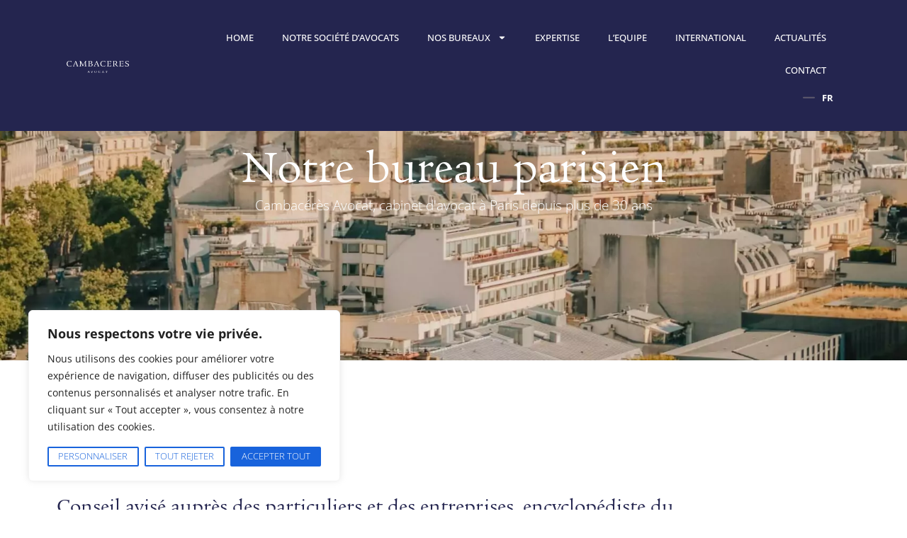

--- FILE ---
content_type: text/css
request_url: https://cambaceres-avocat.com/wp-content/uploads/elementor/css/post-5.css?ver=1767920458
body_size: 985
content:
.elementor-kit-5{--e-global-color-primary:#24254F;--e-global-color-secondary:#A39A92;--e-global-color-text:#24254F;--e-global-color-accent:#A39A92;--e-global-color-f906143:#FFFFFF;--e-global-color-55f00b9:#F8F8F8;--e-global-typography-primary-font-weight:600;--e-global-typography-secondary-font-weight:400;--e-global-typography-text-font-weight:400;--e-global-typography-accent-font-family:"Open Sans";--e-global-typography-accent-font-weight:500;color:#24254F;font-family:"Open Sans", Sans-serif;font-size:1em;font-weight:300;}.elementor-kit-5 button,.elementor-kit-5 input[type="button"],.elementor-kit-5 input[type="submit"],.elementor-kit-5 .elementor-button{background-color:#FFFFFF00;font-family:"Open Sans", Sans-serif;font-size:0.9em;font-weight:300;text-transform:uppercase;color:#A39A92;padding:0px 0px 0px 0px;}.elementor-kit-5 button:hover,.elementor-kit-5 button:focus,.elementor-kit-5 input[type="button"]:hover,.elementor-kit-5 input[type="button"]:focus,.elementor-kit-5 input[type="submit"]:hover,.elementor-kit-5 input[type="submit"]:focus,.elementor-kit-5 .elementor-button:hover,.elementor-kit-5 .elementor-button:focus{background-color:#02010100;color:var( --e-global-color-secondary );}.elementor-kit-5 e-page-transition{background-color:#FFBC7D;}.elementor-kit-5 a{color:var( --e-global-color-secondary );font-size:0.9em;font-weight:300;}.elementor-kit-5 a:hover{color:var( --e-global-color-secondary );font-size:0.9em;font-weight:300;text-decoration:underline;}.elementor-kit-5 h1{color:var( --e-global-color-f906143 );font-family:"ITC Legacy Serif Std", Sans-serif;font-size:4.24em;line-height:1.2em;}.elementor-kit-5 h2{color:var( --e-global-color-secondary );font-family:"Open Sans", Sans-serif;font-size:0.9em;font-weight:400;text-transform:uppercase;line-height:2.063em;}.elementor-kit-5 h3{color:var( --e-global-color-primary );font-family:"ITC Legacy Serif Std", Sans-serif;font-size:1.8em;}.elementor-kit-5 label{color:#FFFFFF;font-family:"Open Sans", Sans-serif;line-height:1.375em;}.elementor-kit-5 input:not([type="button"]):not([type="submit"]),.elementor-kit-5 textarea,.elementor-kit-5 .elementor-field-textual{color:var( --e-global-color-secondary );background-color:#FFFFFF;border-radius:19px 19px 19px 19px;}.elementor-section.elementor-section-boxed > .elementor-container{max-width:1140px;}.e-con{--container-max-width:1140px;}.elementor-widget:not(:last-child){margin-block-end:20px;}.elementor-element{--widgets-spacing:20px 20px;--widgets-spacing-row:20px;--widgets-spacing-column:20px;}{}h1.entry-title{display:var(--page-title-display);}.site-header .site-branding{flex-direction:column;align-items:stretch;}.site-header{padding-inline-end:0px;padding-inline-start:0px;}.site-footer .site-branding{flex-direction:column;align-items:stretch;}@media(max-width:1024px){.elementor-section.elementor-section-boxed > .elementor-container{max-width:1024px;}.e-con{--container-max-width:1024px;}}@media(max-width:767px){.elementor-kit-5{font-size:0.8em;}.elementor-kit-5 a{font-size:0.8em;}.elementor-kit-5 a:hover{font-size:0.8em;}.elementor-kit-5 h1{font-size:2em;}.elementor-kit-5 h2{font-size:0.7em;}.elementor-kit-5 h3{font-size:2em;}.elementor-kit-5 button,.elementor-kit-5 input[type="button"],.elementor-kit-5 input[type="submit"],.elementor-kit-5 .elementor-button{font-size:0.8em;}.elementor-section.elementor-section-boxed > .elementor-container{max-width:300px;}.e-con{--container-max-width:300px;}}/* Start Custom Fonts CSS */@font-face {
	font-family: 'ITC Legacy Serif Std';
	font-style: normal;
	font-weight: normal;
	font-display: auto;
	src: url('http://cambaceresavocat.local/wp-content/uploads/2022/05/Legacy-Serif-ITC-Book.eot');
	src: url('http://cambaceresavocat.local/wp-content/uploads/2022/05/Legacy-Serif-ITC-Book.eot?#iefix') format('embedded-opentype'),
		url('http://cambaceresavocat.local/wp-content/uploads/2022/05/Legacy-Serif-ITC-Book.woff2') format('woff2'),
		url('https://cambaceres-avocat.com/wp-content/uploads/2022/05/Legacy-Serif-ITC-Book.woff') format('woff'),
		url('http://cambaceresavocat.local/wp-content/uploads/2022/05/Legacy-Serif-ITC-Book.ttf') format('truetype'),
		url('https://cambaceres-avocat.com/wp-content/uploads/2022/05/Legacy-Serif-ITC-Book.svg#ITCLegacySerifStd') format('svg');
}
/* End Custom Fonts CSS */

--- FILE ---
content_type: text/css
request_url: https://cambaceres-avocat.com/wp-content/uploads/elementor/css/post-1967.css?ver=1767957671
body_size: 3674
content:
.elementor-1967 .elementor-element.elementor-element-2c9b333{--display:flex;--min-height:45vh;--flex-direction:column;--container-widget-width:calc( ( 1 - var( --container-widget-flex-grow ) ) * 100% );--container-widget-height:initial;--container-widget-flex-grow:0;--container-widget-align-self:initial;--flex-wrap-mobile:wrap;--justify-content:center;--align-items:center;--gap:0px 0px;--row-gap:0px;--column-gap:0px;--overlay-opacity:0.8;}.elementor-1967 .elementor-element.elementor-element-2c9b333:not(.elementor-motion-effects-element-type-background), .elementor-1967 .elementor-element.elementor-element-2c9b333 > .elementor-motion-effects-container > .elementor-motion-effects-layer{background-image:url("https://cambaceres-avocat.com/wp-content/uploads/2024/02/maximilian-zahn-NO-UXq72ru4-unsplash-1-scaled.jpg");background-position:0px -950px;background-repeat:no-repeat;background-size:cover;}.elementor-1967 .elementor-element.elementor-element-2c9b333::before, .elementor-1967 .elementor-element.elementor-element-2c9b333 > .elementor-background-video-container::before, .elementor-1967 .elementor-element.elementor-element-2c9b333 > .e-con-inner > .elementor-background-video-container::before, .elementor-1967 .elementor-element.elementor-element-2c9b333 > .elementor-background-slideshow::before, .elementor-1967 .elementor-element.elementor-element-2c9b333 > .e-con-inner > .elementor-background-slideshow::before, .elementor-1967 .elementor-element.elementor-element-2c9b333 > .elementor-motion-effects-container > .elementor-motion-effects-layer::before{background-color:var( --e-global-color-primary );--background-overlay:'';}.elementor-1967 .elementor-element.elementor-element-02ea835{--display:flex;--gap:5px 5px;--row-gap:5px;--column-gap:5px;}.elementor-1967 .elementor-element.elementor-element-675755f{text-align:center;}.elementor-1967 .elementor-element.elementor-element-675755f .elementor-heading-title{font-size:65px;font-weight:300;text-transform:none;font-style:normal;text-decoration:none;line-height:1em;letter-spacing:0px;color:var( --e-global-color-f906143 );}.elementor-1967 .elementor-element.elementor-element-de4b278{text-align:center;}.elementor-1967 .elementor-element.elementor-element-de4b278 .elementor-heading-title{font-family:"Open Sans", Sans-serif;font-size:1.2rem;font-weight:300;text-transform:none;color:var( --e-global-color-f906143 );}.elementor-1967 .elementor-element.elementor-element-9ab8976{--display:flex;--flex-direction:column;--container-widget-width:100%;--container-widget-height:initial;--container-widget-flex-grow:0;--container-widget-align-self:initial;--flex-wrap-mobile:wrap;--gap:0px 0px;--row-gap:0px;--column-gap:0px;--padding-top:8%;--padding-bottom:8%;--padding-left:0%;--padding-right:0%;}.elementor-1967 .elementor-element.elementor-element-1a10f15{--display:flex;--flex-direction:row;--container-widget-width:initial;--container-widget-height:100%;--container-widget-flex-grow:1;--container-widget-align-self:stretch;--flex-wrap-mobile:wrap;}.elementor-1967 .elementor-element.elementor-element-4db6fa2{--divider-border-style:solid;--divider-color:var( --e-global-color-secondary );--divider-border-width:1px;width:var( --container-widget-width, 7% );max-width:7%;--container-widget-width:7%;--container-widget-flex-grow:0;}.elementor-1967 .elementor-element.elementor-element-4db6fa2 .elementor-divider-separator{width:100%;}.elementor-1967 .elementor-element.elementor-element-4db6fa2 .elementor-divider{padding-block-start:15px;padding-block-end:15px;}.elementor-1967 .elementor-element.elementor-element-9d93a2e .elementor-heading-title{color:var( --e-global-color-secondary );}.elementor-1967 .elementor-element.elementor-element-9ea230d{--display:flex;}.elementor-1967 .elementor-element.elementor-element-499c112 > .elementor-widget-container{margin:2% 20% 2% 0%;padding:0px 0px 0px 0px;}.elementor-1967 .elementor-element.elementor-element-499c112{font-family:"ITC Legacy Serif Std", Sans-serif;font-size:1.8em;}.elementor-1967 .elementor-element.elementor-element-3b45d34{--display:flex;--gap:0px 0px;--row-gap:0px;--column-gap:0px;}.elementor-1967 .elementor-element.elementor-element-0d0fe29 > .elementor-widget-container{margin:0% 0% 0% 20%;}.elementor-1967 .elementor-element.elementor-element-0d0fe29{columns:2;}.elementor-1967 .elementor-element.elementor-element-3293431{--display:flex;--min-height:45vh;--flex-direction:row;--container-widget-width:initial;--container-widget-height:100%;--container-widget-flex-grow:1;--container-widget-align-self:stretch;--flex-wrap-mobile:wrap;}.elementor-1967 .elementor-element.elementor-element-3293431:not(.elementor-motion-effects-element-type-background), .elementor-1967 .elementor-element.elementor-element-3293431 > .elementor-motion-effects-container > .elementor-motion-effects-layer{background-image:url("https://cambaceres-avocat.com/wp-content/uploads/2022/05/c_00011-scaled.jpg");background-position:center center;background-size:cover;}.elementor-1967 .elementor-element.elementor-element-501655d{--display:flex;--min-height:60vh;--flex-direction:column;--container-widget-width:calc( ( 1 - var( --container-widget-flex-grow ) ) * 100% );--container-widget-height:initial;--container-widget-flex-grow:0;--container-widget-align-self:initial;--flex-wrap-mobile:wrap;--justify-content:center;--align-items:center;}.elementor-1967 .elementor-element.elementor-element-501655d:not(.elementor-motion-effects-element-type-background), .elementor-1967 .elementor-element.elementor-element-501655d > .elementor-motion-effects-container > .elementor-motion-effects-layer{background-color:var( --e-global-color-primary );}.elementor-1967 .elementor-element.elementor-element-b96a2db{text-align:center;}.elementor-1967 .elementor-element.elementor-element-b96a2db .elementor-heading-title{font-family:"ITC Legacy Serif Std", Sans-serif;font-size:2.5rem;font-weight:400;text-transform:none;font-style:normal;text-decoration:none;color:var( --e-global-color-f906143 );}.elementor-1967 .elementor-element.elementor-element-2fe4920{--display:flex;--flex-direction:row;--container-widget-width:initial;--container-widget-height:100%;--container-widget-flex-grow:1;--container-widget-align-self:stretch;--flex-wrap-mobile:wrap;--gap:0px 0px;--row-gap:0px;--column-gap:0px;--padding-top:8%;--padding-bottom:8%;--padding-left:0%;--padding-right:0%;}.elementor-1967 .elementor-element.elementor-element-962e79e{--display:flex;--flex-direction:column;--container-widget-width:100%;--container-widget-height:initial;--container-widget-flex-grow:0;--container-widget-align-self:initial;--flex-wrap-mobile:wrap;--padding-top:0px;--padding-bottom:0px;--padding-left:0px;--padding-right:0px;}.elementor-1967 .elementor-element.elementor-element-4d5fc47 > .elementor-widget-container{margin:-35% 0% 22% 0%;}.elementor-1967 .elementor-element.elementor-element-4d5fc47.elementor-element{--flex-grow:0;--flex-shrink:0;}.elementor-1967 .elementor-element.elementor-element-4d5fc47{text-align:start;}.elementor-1967 .elementor-element.elementor-element-4d5fc47 img{width:77%;height:100%;object-fit:cover;object-position:center center;}.elementor-1967 .elementor-element.elementor-element-c14bdc9{--display:flex;--flex-direction:column;--container-widget-width:100%;--container-widget-height:initial;--container-widget-flex-grow:0;--container-widget-align-self:initial;--flex-wrap-mobile:wrap;--padding-top:0%;--padding-bottom:0%;--padding-left:0%;--padding-right:10%;}.elementor-1967 .elementor-element.elementor-element-e9eef88{--display:flex;--flex-direction:row;--container-widget-width:initial;--container-widget-height:100%;--container-widget-flex-grow:1;--container-widget-align-self:stretch;--flex-wrap-mobile:wrap;}.elementor-1967 .elementor-element.elementor-element-b9fe2d2{--divider-border-style:solid;--divider-color:var( --e-global-color-secondary );--divider-border-width:1px;width:var( --container-widget-width, 7% );max-width:7%;--container-widget-width:7%;--container-widget-flex-grow:0;}.elementor-1967 .elementor-element.elementor-element-b9fe2d2 .elementor-divider-separator{width:100%;}.elementor-1967 .elementor-element.elementor-element-b9fe2d2 .elementor-divider{padding-block-start:15px;padding-block-end:15px;}.elementor-1967 .elementor-element.elementor-element-fe78a55 .elementor-heading-title{color:var( --e-global-color-secondary );}.elementor-1967 .elementor-element.elementor-element-54363b1{--display:flex;--gap:0px 0px;--row-gap:0px;--column-gap:0px;--padding-top:0%;--padding-bottom:0%;--padding-left:0%;--padding-right:0%;}.elementor-1967 .elementor-element.elementor-element-d08eb7a{--display:flex;--flex-direction:row;--container-widget-width:calc( ( 1 - var( --container-widget-flex-grow ) ) * 100% );--container-widget-height:100%;--container-widget-flex-grow:1;--container-widget-align-self:stretch;--flex-wrap-mobile:wrap;--align-items:stretch;--gap:10px 10px;--row-gap:10px;--column-gap:10px;border-style:solid;--border-style:solid;border-width:0.5px 0px 0.5px 0px;--border-top-width:0.5px;--border-right-width:0px;--border-bottom-width:0.5px;--border-left-width:0px;border-color:#A39A9257;--border-color:#A39A9257;--margin-top:0px;--margin-bottom:0px;--margin-left:0px;--margin-right:0px;--padding-top:4%;--padding-bottom:4%;--padding-left:0%;--padding-right:0%;}.elementor-1967 .elementor-element.elementor-element-30cbd36{--display:flex;--justify-content:center;--margin-top:0px;--margin-bottom:0px;--margin-left:0px;--margin-right:0px;--padding-top:0px;--padding-bottom:0px;--padding-left:0px;--padding-right:0px;}.elementor-1967 .elementor-element.elementor-element-78b9b73 .elementor-heading-title{font-family:"ITC Legacy Serif Std", Sans-serif;font-size:1.1em;}.elementor-1967 .elementor-element.elementor-element-f098177{--display:flex;--justify-content:center;--margin-top:0px;--margin-bottom:0px;--margin-left:0px;--margin-right:0px;--padding-top:0px;--padding-bottom:0px;--padding-left:0px;--padding-right:0px;}.elementor-1967 .elementor-element.elementor-element-3bdf096 .elementor-icon-wrapper{text-align:end;}.elementor-1967 .elementor-element.elementor-element-3bdf096.elementor-view-stacked .elementor-icon{background-color:var( --e-global-color-primary );}.elementor-1967 .elementor-element.elementor-element-3bdf096.elementor-view-framed .elementor-icon, .elementor-1967 .elementor-element.elementor-element-3bdf096.elementor-view-default .elementor-icon{color:var( --e-global-color-primary );border-color:var( --e-global-color-primary );}.elementor-1967 .elementor-element.elementor-element-3bdf096.elementor-view-framed .elementor-icon, .elementor-1967 .elementor-element.elementor-element-3bdf096.elementor-view-default .elementor-icon svg{fill:var( --e-global-color-primary );}.elementor-1967 .elementor-element.elementor-element-3bdf096 .elementor-icon{font-size:20px;}.elementor-1967 .elementor-element.elementor-element-3bdf096 .elementor-icon svg{height:20px;}.elementor-1967 .elementor-element.elementor-element-ee848e4{--display:flex;--flex-direction:row;--container-widget-width:calc( ( 1 - var( --container-widget-flex-grow ) ) * 100% );--container-widget-height:100%;--container-widget-flex-grow:1;--container-widget-align-self:stretch;--flex-wrap-mobile:wrap;--align-items:stretch;--gap:10px 10px;--row-gap:10px;--column-gap:10px;border-style:solid;--border-style:solid;border-width:0.5px 0px 0.5px 0px;--border-top-width:0.5px;--border-right-width:0px;--border-bottom-width:0.5px;--border-left-width:0px;border-color:#A39A9257;--border-color:#A39A9257;--margin-top:0px;--margin-bottom:0px;--margin-left:0px;--margin-right:0px;--padding-top:4%;--padding-bottom:4%;--padding-left:0%;--padding-right:0%;}.elementor-1967 .elementor-element.elementor-element-d4bcca0{--display:flex;--justify-content:center;--margin-top:0px;--margin-bottom:0px;--margin-left:0px;--margin-right:0px;--padding-top:0px;--padding-bottom:0px;--padding-left:0px;--padding-right:0px;}.elementor-1967 .elementor-element.elementor-element-2766ca3 .elementor-heading-title{font-family:"ITC Legacy Serif Std", Sans-serif;font-size:1.1em;}.elementor-1967 .elementor-element.elementor-element-7d76631{--display:flex;--justify-content:center;--margin-top:0px;--margin-bottom:0px;--margin-left:0px;--margin-right:0px;--padding-top:0px;--padding-bottom:0px;--padding-left:0px;--padding-right:0px;}.elementor-1967 .elementor-element.elementor-element-a1768df .elementor-icon-wrapper{text-align:end;}.elementor-1967 .elementor-element.elementor-element-a1768df.elementor-view-stacked .elementor-icon{background-color:var( --e-global-color-primary );}.elementor-1967 .elementor-element.elementor-element-a1768df.elementor-view-framed .elementor-icon, .elementor-1967 .elementor-element.elementor-element-a1768df.elementor-view-default .elementor-icon{color:var( --e-global-color-primary );border-color:var( --e-global-color-primary );}.elementor-1967 .elementor-element.elementor-element-a1768df.elementor-view-framed .elementor-icon, .elementor-1967 .elementor-element.elementor-element-a1768df.elementor-view-default .elementor-icon svg{fill:var( --e-global-color-primary );}.elementor-1967 .elementor-element.elementor-element-a1768df .elementor-icon{font-size:20px;}.elementor-1967 .elementor-element.elementor-element-a1768df .elementor-icon svg{height:20px;}.elementor-1967 .elementor-element.elementor-element-90e8729{--display:flex;--flex-direction:row;--container-widget-width:calc( ( 1 - var( --container-widget-flex-grow ) ) * 100% );--container-widget-height:100%;--container-widget-flex-grow:1;--container-widget-align-self:stretch;--flex-wrap-mobile:wrap;--align-items:stretch;--gap:10px 10px;--row-gap:10px;--column-gap:10px;border-style:solid;--border-style:solid;border-width:0.5px 0px 0.5px 0px;--border-top-width:0.5px;--border-right-width:0px;--border-bottom-width:0.5px;--border-left-width:0px;border-color:#A39A9257;--border-color:#A39A9257;--margin-top:0px;--margin-bottom:0px;--margin-left:0px;--margin-right:0px;--padding-top:4%;--padding-bottom:4%;--padding-left:0%;--padding-right:0%;}.elementor-1967 .elementor-element.elementor-element-9e9bb35{--display:flex;--justify-content:center;--margin-top:0px;--margin-bottom:0px;--margin-left:0px;--margin-right:0px;--padding-top:0px;--padding-bottom:0px;--padding-left:0px;--padding-right:0px;}.elementor-1967 .elementor-element.elementor-element-2486e05 .elementor-heading-title{font-family:"ITC Legacy Serif Std", Sans-serif;font-size:1.1em;}.elementor-1967 .elementor-element.elementor-element-1abee34{--display:flex;--justify-content:center;--margin-top:0px;--margin-bottom:0px;--margin-left:0px;--margin-right:0px;--padding-top:0px;--padding-bottom:0px;--padding-left:0px;--padding-right:0px;}.elementor-1967 .elementor-element.elementor-element-2c15c82 .elementor-icon-wrapper{text-align:end;}.elementor-1967 .elementor-element.elementor-element-2c15c82.elementor-view-stacked .elementor-icon{background-color:var( --e-global-color-primary );}.elementor-1967 .elementor-element.elementor-element-2c15c82.elementor-view-framed .elementor-icon, .elementor-1967 .elementor-element.elementor-element-2c15c82.elementor-view-default .elementor-icon{color:var( --e-global-color-primary );border-color:var( --e-global-color-primary );}.elementor-1967 .elementor-element.elementor-element-2c15c82.elementor-view-framed .elementor-icon, .elementor-1967 .elementor-element.elementor-element-2c15c82.elementor-view-default .elementor-icon svg{fill:var( --e-global-color-primary );}.elementor-1967 .elementor-element.elementor-element-2c15c82 .elementor-icon{font-size:20px;}.elementor-1967 .elementor-element.elementor-element-2c15c82 .elementor-icon svg{height:20px;}.elementor-1967 .elementor-element.elementor-element-6aa6beb{--display:flex;--flex-direction:row;--container-widget-width:calc( ( 1 - var( --container-widget-flex-grow ) ) * 100% );--container-widget-height:100%;--container-widget-flex-grow:1;--container-widget-align-self:stretch;--flex-wrap-mobile:wrap;--align-items:stretch;--gap:10px 10px;--row-gap:10px;--column-gap:10px;border-style:solid;--border-style:solid;border-width:0.5px 0px 0.5px 0px;--border-top-width:0.5px;--border-right-width:0px;--border-bottom-width:0.5px;--border-left-width:0px;border-color:#A39A9257;--border-color:#A39A9257;--margin-top:0px;--margin-bottom:0px;--margin-left:0px;--margin-right:0px;--padding-top:4%;--padding-bottom:4%;--padding-left:0%;--padding-right:0%;}.elementor-1967 .elementor-element.elementor-element-fe0b6f7{--display:flex;--justify-content:center;--margin-top:0px;--margin-bottom:0px;--margin-left:0px;--margin-right:0px;--padding-top:0px;--padding-bottom:0px;--padding-left:0px;--padding-right:0px;}.elementor-1967 .elementor-element.elementor-element-a1f02a6 .elementor-heading-title{font-family:"ITC Legacy Serif Std", Sans-serif;font-size:1.1em;}.elementor-1967 .elementor-element.elementor-element-ec48d76{--display:flex;--justify-content:center;--margin-top:0px;--margin-bottom:0px;--margin-left:0px;--margin-right:0px;--padding-top:0px;--padding-bottom:0px;--padding-left:0px;--padding-right:0px;}.elementor-1967 .elementor-element.elementor-element-ab1977c .elementor-icon-wrapper{text-align:end;}.elementor-1967 .elementor-element.elementor-element-ab1977c.elementor-view-stacked .elementor-icon{background-color:var( --e-global-color-primary );}.elementor-1967 .elementor-element.elementor-element-ab1977c.elementor-view-framed .elementor-icon, .elementor-1967 .elementor-element.elementor-element-ab1977c.elementor-view-default .elementor-icon{color:var( --e-global-color-primary );border-color:var( --e-global-color-primary );}.elementor-1967 .elementor-element.elementor-element-ab1977c.elementor-view-framed .elementor-icon, .elementor-1967 .elementor-element.elementor-element-ab1977c.elementor-view-default .elementor-icon svg{fill:var( --e-global-color-primary );}.elementor-1967 .elementor-element.elementor-element-ab1977c .elementor-icon{font-size:20px;}.elementor-1967 .elementor-element.elementor-element-ab1977c .elementor-icon svg{height:20px;}.elementor-1967 .elementor-element.elementor-element-6cabf65{--display:flex;--flex-direction:row;--container-widget-width:calc( ( 1 - var( --container-widget-flex-grow ) ) * 100% );--container-widget-height:100%;--container-widget-flex-grow:1;--container-widget-align-self:stretch;--flex-wrap-mobile:wrap;--align-items:stretch;--gap:10px 10px;--row-gap:10px;--column-gap:10px;border-style:solid;--border-style:solid;border-width:0.5px 0px 0.5px 0px;--border-top-width:0.5px;--border-right-width:0px;--border-bottom-width:0.5px;--border-left-width:0px;border-color:#A39A9257;--border-color:#A39A9257;--margin-top:0px;--margin-bottom:0px;--margin-left:0px;--margin-right:0px;--padding-top:4%;--padding-bottom:4%;--padding-left:0%;--padding-right:0%;}.elementor-1967 .elementor-element.elementor-element-3f2c13f{--display:flex;--justify-content:center;--margin-top:0px;--margin-bottom:0px;--margin-left:0px;--margin-right:0px;--padding-top:0px;--padding-bottom:0px;--padding-left:0px;--padding-right:0px;}.elementor-1967 .elementor-element.elementor-element-6e62507 .elementor-heading-title{font-family:"ITC Legacy Serif Std", Sans-serif;font-size:1.1em;}.elementor-1967 .elementor-element.elementor-element-dadac11{--display:flex;--justify-content:center;--margin-top:0px;--margin-bottom:0px;--margin-left:0px;--margin-right:0px;--padding-top:0px;--padding-bottom:0px;--padding-left:0px;--padding-right:0px;}.elementor-1967 .elementor-element.elementor-element-f8d7e49 .elementor-icon-wrapper{text-align:end;}.elementor-1967 .elementor-element.elementor-element-f8d7e49.elementor-view-stacked .elementor-icon{background-color:var( --e-global-color-primary );}.elementor-1967 .elementor-element.elementor-element-f8d7e49.elementor-view-framed .elementor-icon, .elementor-1967 .elementor-element.elementor-element-f8d7e49.elementor-view-default .elementor-icon{color:var( --e-global-color-primary );border-color:var( --e-global-color-primary );}.elementor-1967 .elementor-element.elementor-element-f8d7e49.elementor-view-framed .elementor-icon, .elementor-1967 .elementor-element.elementor-element-f8d7e49.elementor-view-default .elementor-icon svg{fill:var( --e-global-color-primary );}.elementor-1967 .elementor-element.elementor-element-f8d7e49 .elementor-icon{font-size:20px;}.elementor-1967 .elementor-element.elementor-element-f8d7e49 .elementor-icon svg{height:20px;}.elementor-1967 .elementor-element.elementor-element-04f7604{--display:flex;--flex-direction:row;--container-widget-width:calc( ( 1 - var( --container-widget-flex-grow ) ) * 100% );--container-widget-height:100%;--container-widget-flex-grow:1;--container-widget-align-self:stretch;--flex-wrap-mobile:wrap;--align-items:stretch;--gap:10px 10px;--row-gap:10px;--column-gap:10px;border-style:solid;--border-style:solid;border-width:0.5px 0px 0.5px 0px;--border-top-width:0.5px;--border-right-width:0px;--border-bottom-width:0.5px;--border-left-width:0px;border-color:#A39A9257;--border-color:#A39A9257;--margin-top:0px;--margin-bottom:0px;--margin-left:0px;--margin-right:0px;--padding-top:4%;--padding-bottom:4%;--padding-left:0%;--padding-right:0%;}.elementor-1967 .elementor-element.elementor-element-a5a29cb{--display:flex;--justify-content:center;--margin-top:0px;--margin-bottom:0px;--margin-left:0px;--margin-right:0px;--padding-top:0px;--padding-bottom:0px;--padding-left:0px;--padding-right:0px;}.elementor-1967 .elementor-element.elementor-element-bbfc523 .elementor-heading-title{font-family:"ITC Legacy Serif Std", Sans-serif;font-size:1.1em;}.elementor-1967 .elementor-element.elementor-element-184ab20{--display:flex;--justify-content:center;--margin-top:0px;--margin-bottom:0px;--margin-left:0px;--margin-right:0px;--padding-top:0px;--padding-bottom:0px;--padding-left:0px;--padding-right:0px;}.elementor-1967 .elementor-element.elementor-element-16ba936 .elementor-icon-wrapper{text-align:end;}.elementor-1967 .elementor-element.elementor-element-16ba936.elementor-view-stacked .elementor-icon{background-color:var( --e-global-color-primary );}.elementor-1967 .elementor-element.elementor-element-16ba936.elementor-view-framed .elementor-icon, .elementor-1967 .elementor-element.elementor-element-16ba936.elementor-view-default .elementor-icon{color:var( --e-global-color-primary );border-color:var( --e-global-color-primary );}.elementor-1967 .elementor-element.elementor-element-16ba936.elementor-view-framed .elementor-icon, .elementor-1967 .elementor-element.elementor-element-16ba936.elementor-view-default .elementor-icon svg{fill:var( --e-global-color-primary );}.elementor-1967 .elementor-element.elementor-element-16ba936 .elementor-icon{font-size:20px;}.elementor-1967 .elementor-element.elementor-element-16ba936 .elementor-icon svg{height:20px;}.elementor-1967 .elementor-element.elementor-element-c6d2e39{--display:flex;--flex-direction:row;--container-widget-width:calc( ( 1 - var( --container-widget-flex-grow ) ) * 100% );--container-widget-height:100%;--container-widget-flex-grow:1;--container-widget-align-self:stretch;--flex-wrap-mobile:wrap;--align-items:stretch;--gap:10px 10px;--row-gap:10px;--column-gap:10px;border-style:solid;--border-style:solid;border-width:0.5px 0px 0.5px 0px;--border-top-width:0.5px;--border-right-width:0px;--border-bottom-width:0.5px;--border-left-width:0px;border-color:#A39A9257;--border-color:#A39A9257;--margin-top:0px;--margin-bottom:0px;--margin-left:0px;--margin-right:0px;--padding-top:4%;--padding-bottom:4%;--padding-left:0%;--padding-right:0%;}.elementor-1967 .elementor-element.elementor-element-e8cf1c7{--display:flex;--justify-content:center;--margin-top:0px;--margin-bottom:0px;--margin-left:0px;--margin-right:0px;--padding-top:0px;--padding-bottom:0px;--padding-left:0px;--padding-right:0px;}.elementor-1967 .elementor-element.elementor-element-b8db3f2 .elementor-heading-title{font-family:"ITC Legacy Serif Std", Sans-serif;font-size:1.1em;}.elementor-1967 .elementor-element.elementor-element-bbdb61d{--display:flex;--justify-content:center;--margin-top:0px;--margin-bottom:0px;--margin-left:0px;--margin-right:0px;--padding-top:0px;--padding-bottom:0px;--padding-left:0px;--padding-right:0px;}.elementor-1967 .elementor-element.elementor-element-86ca5b0 .elementor-icon-wrapper{text-align:end;}.elementor-1967 .elementor-element.elementor-element-86ca5b0.elementor-view-stacked .elementor-icon{background-color:var( --e-global-color-primary );}.elementor-1967 .elementor-element.elementor-element-86ca5b0.elementor-view-framed .elementor-icon, .elementor-1967 .elementor-element.elementor-element-86ca5b0.elementor-view-default .elementor-icon{color:var( --e-global-color-primary );border-color:var( --e-global-color-primary );}.elementor-1967 .elementor-element.elementor-element-86ca5b0.elementor-view-framed .elementor-icon, .elementor-1967 .elementor-element.elementor-element-86ca5b0.elementor-view-default .elementor-icon svg{fill:var( --e-global-color-primary );}.elementor-1967 .elementor-element.elementor-element-86ca5b0 .elementor-icon{font-size:20px;}.elementor-1967 .elementor-element.elementor-element-86ca5b0 .elementor-icon svg{height:20px;}.elementor-1967 .elementor-element.elementor-element-6a6b5ca{--display:flex;--flex-direction:row;--container-widget-width:calc( ( 1 - var( --container-widget-flex-grow ) ) * 100% );--container-widget-height:100%;--container-widget-flex-grow:1;--container-widget-align-self:stretch;--flex-wrap-mobile:wrap;--align-items:stretch;--gap:10px 10px;--row-gap:10px;--column-gap:10px;border-style:solid;--border-style:solid;border-width:0.5px 0px 0.5px 0px;--border-top-width:0.5px;--border-right-width:0px;--border-bottom-width:0.5px;--border-left-width:0px;border-color:#A39A9257;--border-color:#A39A9257;--margin-top:0px;--margin-bottom:0px;--margin-left:0px;--margin-right:0px;--padding-top:4%;--padding-bottom:4%;--padding-left:0%;--padding-right:0%;}.elementor-1967 .elementor-element.elementor-element-7bf41d2{--display:flex;--justify-content:center;--margin-top:0px;--margin-bottom:0px;--margin-left:0px;--margin-right:0px;--padding-top:0px;--padding-bottom:0px;--padding-left:0px;--padding-right:0px;}.elementor-1967 .elementor-element.elementor-element-461d8aa .elementor-heading-title{font-family:"ITC Legacy Serif Std", Sans-serif;font-size:1.1em;}.elementor-1967 .elementor-element.elementor-element-270b4e3{--display:flex;--justify-content:center;--margin-top:0px;--margin-bottom:0px;--margin-left:0px;--margin-right:0px;--padding-top:0px;--padding-bottom:0px;--padding-left:0px;--padding-right:0px;}.elementor-1967 .elementor-element.elementor-element-d6f99f6 .elementor-icon-wrapper{text-align:end;}.elementor-1967 .elementor-element.elementor-element-d6f99f6.elementor-view-stacked .elementor-icon{background-color:var( --e-global-color-primary );}.elementor-1967 .elementor-element.elementor-element-d6f99f6.elementor-view-framed .elementor-icon, .elementor-1967 .elementor-element.elementor-element-d6f99f6.elementor-view-default .elementor-icon{color:var( --e-global-color-primary );border-color:var( --e-global-color-primary );}.elementor-1967 .elementor-element.elementor-element-d6f99f6.elementor-view-framed .elementor-icon, .elementor-1967 .elementor-element.elementor-element-d6f99f6.elementor-view-default .elementor-icon svg{fill:var( --e-global-color-primary );}.elementor-1967 .elementor-element.elementor-element-d6f99f6 .elementor-icon{font-size:20px;}.elementor-1967 .elementor-element.elementor-element-d6f99f6 .elementor-icon svg{height:20px;}.elementor-1967 .elementor-element.elementor-element-010e93e{--display:flex;--flex-direction:row;--container-widget-width:calc( ( 1 - var( --container-widget-flex-grow ) ) * 100% );--container-widget-height:100%;--container-widget-flex-grow:1;--container-widget-align-self:stretch;--flex-wrap-mobile:wrap;--align-items:stretch;--gap:10px 10px;--row-gap:10px;--column-gap:10px;border-style:solid;--border-style:solid;border-width:0.5px 0px 0.5px 0px;--border-top-width:0.5px;--border-right-width:0px;--border-bottom-width:0.5px;--border-left-width:0px;border-color:#A39A9257;--border-color:#A39A9257;--margin-top:0px;--margin-bottom:0px;--margin-left:0px;--margin-right:0px;--padding-top:4%;--padding-bottom:4%;--padding-left:0%;--padding-right:0%;}.elementor-1967 .elementor-element.elementor-element-6983f97{--display:flex;--justify-content:center;--margin-top:0px;--margin-bottom:0px;--margin-left:0px;--margin-right:0px;--padding-top:0px;--padding-bottom:0px;--padding-left:0px;--padding-right:0px;}.elementor-1967 .elementor-element.elementor-element-9b6d75e .elementor-heading-title{font-family:"ITC Legacy Serif Std", Sans-serif;font-size:1.1em;}.elementor-1967 .elementor-element.elementor-element-8f5c5cf{--display:flex;--justify-content:center;--margin-top:0px;--margin-bottom:0px;--margin-left:0px;--margin-right:0px;--padding-top:0px;--padding-bottom:0px;--padding-left:0px;--padding-right:0px;}.elementor-1967 .elementor-element.elementor-element-bfff235 .elementor-icon-wrapper{text-align:end;}.elementor-1967 .elementor-element.elementor-element-bfff235.elementor-view-stacked .elementor-icon{background-color:var( --e-global-color-primary );}.elementor-1967 .elementor-element.elementor-element-bfff235.elementor-view-framed .elementor-icon, .elementor-1967 .elementor-element.elementor-element-bfff235.elementor-view-default .elementor-icon{color:var( --e-global-color-primary );border-color:var( --e-global-color-primary );}.elementor-1967 .elementor-element.elementor-element-bfff235.elementor-view-framed .elementor-icon, .elementor-1967 .elementor-element.elementor-element-bfff235.elementor-view-default .elementor-icon svg{fill:var( --e-global-color-primary );}.elementor-1967 .elementor-element.elementor-element-bfff235 .elementor-icon{font-size:20px;}.elementor-1967 .elementor-element.elementor-element-bfff235 .elementor-icon svg{height:20px;}.elementor-1967 .elementor-element.elementor-element-1ae75e5{--display:flex;--flex-direction:row;--container-widget-width:calc( ( 1 - var( --container-widget-flex-grow ) ) * 100% );--container-widget-height:100%;--container-widget-flex-grow:1;--container-widget-align-self:stretch;--flex-wrap-mobile:wrap;--align-items:stretch;--gap:10px 10px;--row-gap:10px;--column-gap:10px;border-style:solid;--border-style:solid;border-width:0.5px 0px 0.5px 0px;--border-top-width:0.5px;--border-right-width:0px;--border-bottom-width:0.5px;--border-left-width:0px;border-color:#A39A9257;--border-color:#A39A9257;--margin-top:0px;--margin-bottom:0px;--margin-left:0px;--margin-right:0px;--padding-top:4%;--padding-bottom:4%;--padding-left:0%;--padding-right:0%;}.elementor-1967 .elementor-element.elementor-element-48e0dfd{--display:flex;--justify-content:center;--margin-top:0px;--margin-bottom:0px;--margin-left:0px;--margin-right:0px;--padding-top:0px;--padding-bottom:0px;--padding-left:0px;--padding-right:0px;}.elementor-1967 .elementor-element.elementor-element-d8745d1 .elementor-heading-title{font-family:"ITC Legacy Serif Std", Sans-serif;font-size:1.1em;}.elementor-1967 .elementor-element.elementor-element-99b9e81{--display:flex;--justify-content:center;--margin-top:0px;--margin-bottom:0px;--margin-left:0px;--margin-right:0px;--padding-top:0px;--padding-bottom:0px;--padding-left:0px;--padding-right:0px;}.elementor-1967 .elementor-element.elementor-element-75614e6 .elementor-icon-wrapper{text-align:end;}.elementor-1967 .elementor-element.elementor-element-75614e6.elementor-view-stacked .elementor-icon{background-color:var( --e-global-color-primary );}.elementor-1967 .elementor-element.elementor-element-75614e6.elementor-view-framed .elementor-icon, .elementor-1967 .elementor-element.elementor-element-75614e6.elementor-view-default .elementor-icon{color:var( --e-global-color-primary );border-color:var( --e-global-color-primary );}.elementor-1967 .elementor-element.elementor-element-75614e6.elementor-view-framed .elementor-icon, .elementor-1967 .elementor-element.elementor-element-75614e6.elementor-view-default .elementor-icon svg{fill:var( --e-global-color-primary );}.elementor-1967 .elementor-element.elementor-element-75614e6 .elementor-icon{font-size:20px;}.elementor-1967 .elementor-element.elementor-element-75614e6 .elementor-icon svg{height:20px;}.elementor-1967 .elementor-element.elementor-element-ce1a424{--display:flex;--flex-direction:row;--container-widget-width:calc( ( 1 - var( --container-widget-flex-grow ) ) * 100% );--container-widget-height:100%;--container-widget-flex-grow:1;--container-widget-align-self:stretch;--flex-wrap-mobile:wrap;--align-items:stretch;--gap:10px 10px;--row-gap:10px;--column-gap:10px;border-style:solid;--border-style:solid;border-width:0.5px 0px 0.5px 0px;--border-top-width:0.5px;--border-right-width:0px;--border-bottom-width:0.5px;--border-left-width:0px;border-color:#A39A9257;--border-color:#A39A9257;--margin-top:0px;--margin-bottom:0px;--margin-left:0px;--margin-right:0px;--padding-top:4%;--padding-bottom:4%;--padding-left:0%;--padding-right:0%;}.elementor-1967 .elementor-element.elementor-element-e07b38b{--display:flex;--justify-content:center;--margin-top:0px;--margin-bottom:0px;--margin-left:0px;--margin-right:0px;--padding-top:0px;--padding-bottom:0px;--padding-left:0px;--padding-right:0px;}.elementor-1967 .elementor-element.elementor-element-de939eb .elementor-heading-title{font-family:"ITC Legacy Serif Std", Sans-serif;font-size:1.1em;}.elementor-1967 .elementor-element.elementor-element-11c7af5{--display:flex;--justify-content:center;--margin-top:0px;--margin-bottom:0px;--margin-left:0px;--margin-right:0px;--padding-top:0px;--padding-bottom:0px;--padding-left:0px;--padding-right:0px;}.elementor-1967 .elementor-element.elementor-element-c016361 .elementor-icon-wrapper{text-align:end;}.elementor-1967 .elementor-element.elementor-element-c016361.elementor-view-stacked .elementor-icon{background-color:var( --e-global-color-primary );}.elementor-1967 .elementor-element.elementor-element-c016361.elementor-view-framed .elementor-icon, .elementor-1967 .elementor-element.elementor-element-c016361.elementor-view-default .elementor-icon{color:var( --e-global-color-primary );border-color:var( --e-global-color-primary );}.elementor-1967 .elementor-element.elementor-element-c016361.elementor-view-framed .elementor-icon, .elementor-1967 .elementor-element.elementor-element-c016361.elementor-view-default .elementor-icon svg{fill:var( --e-global-color-primary );}.elementor-1967 .elementor-element.elementor-element-c016361 .elementor-icon{font-size:20px;}.elementor-1967 .elementor-element.elementor-element-c016361 .elementor-icon svg{height:20px;}.elementor-1967 .elementor-element.elementor-element-abe222f{--display:flex;--flex-direction:row;--container-widget-width:calc( ( 1 - var( --container-widget-flex-grow ) ) * 100% );--container-widget-height:100%;--container-widget-flex-grow:1;--container-widget-align-self:stretch;--flex-wrap-mobile:wrap;--align-items:stretch;--gap:10px 10px;--row-gap:10px;--column-gap:10px;border-style:solid;--border-style:solid;border-width:0.5px 0px 0.5px 0px;--border-top-width:0.5px;--border-right-width:0px;--border-bottom-width:0.5px;--border-left-width:0px;border-color:#A39A9257;--border-color:#A39A9257;--margin-top:0px;--margin-bottom:0px;--margin-left:0px;--margin-right:0px;--padding-top:4%;--padding-bottom:4%;--padding-left:0%;--padding-right:0%;}.elementor-1967 .elementor-element.elementor-element-00cf98d{--display:flex;--justify-content:center;--margin-top:0px;--margin-bottom:0px;--margin-left:0px;--margin-right:0px;--padding-top:0px;--padding-bottom:0px;--padding-left:0px;--padding-right:0px;}.elementor-1967 .elementor-element.elementor-element-239d1b1 .elementor-heading-title{font-family:"ITC Legacy Serif Std", Sans-serif;font-size:1.1em;}.elementor-1967 .elementor-element.elementor-element-d2e1a5e{--display:flex;--justify-content:center;--margin-top:0px;--margin-bottom:0px;--margin-left:0px;--margin-right:0px;--padding-top:0px;--padding-bottom:0px;--padding-left:0px;--padding-right:0px;}.elementor-1967 .elementor-element.elementor-element-188b6fd .elementor-icon-wrapper{text-align:end;}.elementor-1967 .elementor-element.elementor-element-188b6fd.elementor-view-stacked .elementor-icon{background-color:var( --e-global-color-primary );}.elementor-1967 .elementor-element.elementor-element-188b6fd.elementor-view-framed .elementor-icon, .elementor-1967 .elementor-element.elementor-element-188b6fd.elementor-view-default .elementor-icon{color:var( --e-global-color-primary );border-color:var( --e-global-color-primary );}.elementor-1967 .elementor-element.elementor-element-188b6fd.elementor-view-framed .elementor-icon, .elementor-1967 .elementor-element.elementor-element-188b6fd.elementor-view-default .elementor-icon svg{fill:var( --e-global-color-primary );}.elementor-1967 .elementor-element.elementor-element-188b6fd .elementor-icon{font-size:20px;}.elementor-1967 .elementor-element.elementor-element-188b6fd .elementor-icon svg{height:20px;}.elementor-1967 .elementor-element.elementor-element-fe90f3f{--display:flex;--flex-direction:row;--container-widget-width:calc( ( 1 - var( --container-widget-flex-grow ) ) * 100% );--container-widget-height:100%;--container-widget-flex-grow:1;--container-widget-align-self:stretch;--flex-wrap-mobile:wrap;--align-items:stretch;--gap:10px 10px;--row-gap:10px;--column-gap:10px;border-style:solid;--border-style:solid;border-width:0.5px 0px 0.5px 0px;--border-top-width:0.5px;--border-right-width:0px;--border-bottom-width:0.5px;--border-left-width:0px;border-color:#A39A9257;--border-color:#A39A9257;--margin-top:0px;--margin-bottom:0px;--margin-left:0px;--margin-right:0px;--padding-top:4%;--padding-bottom:4%;--padding-left:0%;--padding-right:0%;}.elementor-1967 .elementor-element.elementor-element-7cff041{--display:flex;--justify-content:center;--margin-top:0px;--margin-bottom:0px;--margin-left:0px;--margin-right:0px;--padding-top:0px;--padding-bottom:0px;--padding-left:0px;--padding-right:0px;}.elementor-1967 .elementor-element.elementor-element-6f0a11d .elementor-heading-title{font-family:"ITC Legacy Serif Std", Sans-serif;font-size:1.1em;}.elementor-1967 .elementor-element.elementor-element-a17fb76{--display:flex;--justify-content:center;--margin-top:0px;--margin-bottom:0px;--margin-left:0px;--margin-right:0px;--padding-top:0px;--padding-bottom:0px;--padding-left:0px;--padding-right:0px;}.elementor-1967 .elementor-element.elementor-element-ebde104 .elementor-icon-wrapper{text-align:end;}.elementor-1967 .elementor-element.elementor-element-ebde104.elementor-view-stacked .elementor-icon{background-color:var( --e-global-color-primary );}.elementor-1967 .elementor-element.elementor-element-ebde104.elementor-view-framed .elementor-icon, .elementor-1967 .elementor-element.elementor-element-ebde104.elementor-view-default .elementor-icon{color:var( --e-global-color-primary );border-color:var( --e-global-color-primary );}.elementor-1967 .elementor-element.elementor-element-ebde104.elementor-view-framed .elementor-icon, .elementor-1967 .elementor-element.elementor-element-ebde104.elementor-view-default .elementor-icon svg{fill:var( --e-global-color-primary );}.elementor-1967 .elementor-element.elementor-element-ebde104 .elementor-icon{font-size:20px;}.elementor-1967 .elementor-element.elementor-element-ebde104 .elementor-icon svg{height:20px;}.elementor-1967 .elementor-element.elementor-element-e5ed90c{--display:flex;--flex-direction:column;--container-widget-width:calc( ( 1 - var( --container-widget-flex-grow ) ) * 100% );--container-widget-height:initial;--container-widget-flex-grow:0;--container-widget-align-self:initial;--flex-wrap-mobile:wrap;--align-items:flex-start;--padding-top:0%;--padding-bottom:10%;--padding-left:10%;--padding-right:10%;}.elementor-1967 .elementor-element.elementor-element-b6f2972{--display:flex;--flex-direction:row;--container-widget-width:initial;--container-widget-height:100%;--container-widget-flex-grow:1;--container-widget-align-self:stretch;--flex-wrap-mobile:wrap;}.elementor-1967 .elementor-element.elementor-element-57b59b5{--divider-border-style:solid;--divider-color:var( --e-global-color-secondary );--divider-border-width:1px;width:var( --container-widget-width, 7% );max-width:7%;--container-widget-width:7%;--container-widget-flex-grow:0;}.elementor-1967 .elementor-element.elementor-element-57b59b5 .elementor-divider-separator{width:100%;}.elementor-1967 .elementor-element.elementor-element-57b59b5 .elementor-divider{padding-block-start:15px;padding-block-end:15px;}.elementor-1967 .elementor-element.elementor-element-9dd294f .elementor-heading-title{color:var( --e-global-color-secondary );}.elementor-1967 .elementor-element.elementor-element-131d439 > .elementor-widget-container{padding:0px 0px 0px 0px;}.elementor-1967 .elementor-element.elementor-element-131d439{font-family:"ITC Legacy Serif Std", Sans-serif;font-size:1.8em;}.elementor-1967 .elementor-element.elementor-element-a68bd01{columns:1;font-size:0.9em;line-height:1.8em;}.elementor-1967 .elementor-element.elementor-element-249e75f{--display:flex;--flex-direction:column;--container-widget-width:100%;--container-widget-height:initial;--container-widget-flex-grow:0;--container-widget-align-self:initial;--flex-wrap-mobile:wrap;--padding-top:0px;--padding-bottom:0px;--padding-left:0px;--padding-right:0px;}.elementor-1967 .elementor-element.elementor-element-188278b .gallery-item .gallery-caption{display:none;}@media(min-width:768px){.elementor-1967 .elementor-element.elementor-element-962e79e{--width:50%;}.elementor-1967 .elementor-element.elementor-element-c14bdc9{--width:50%;}.elementor-1967 .elementor-element.elementor-element-d4bcca0{--width:87.232%;}.elementor-1967 .elementor-element.elementor-element-7d76631{--width:12.671%;}.elementor-1967 .elementor-element.elementor-element-9e9bb35{--width:84.503%;}.elementor-1967 .elementor-element.elementor-element-1abee34{--width:15.302%;}.elementor-1967 .elementor-element.elementor-element-fe0b6f7{--width:86.452%;}.elementor-1967 .elementor-element.elementor-element-ec48d76{--width:13.259%;}.elementor-1967 .elementor-element.elementor-element-a5a29cb{--width:76.121%;}.elementor-1967 .elementor-element.elementor-element-184ab20{--width:23.684%;}.elementor-1967 .elementor-element.elementor-element-e8cf1c7{--width:84.113%;}.elementor-1967 .elementor-element.elementor-element-bbdb61d{--width:15.598%;}.elementor-1967 .elementor-element.elementor-element-48e0dfd{--width:85.673%;}.elementor-1967 .elementor-element.elementor-element-99b9e81{--width:14.132%;}.elementor-1967 .elementor-element.elementor-element-00cf98d{--width:80.019%;}.elementor-1967 .elementor-element.elementor-element-d2e1a5e{--width:19.786%;}.elementor-1967 .elementor-element.elementor-element-7cff041{--width:80.019%;}.elementor-1967 .elementor-element.elementor-element-a17fb76{--width:19.786%;}}@media(max-width:1024px){.elementor-1967 .elementor-element.elementor-element-2c9b333{--min-height:45vh;}.elementor-1967 .elementor-element.elementor-element-2c9b333:not(.elementor-motion-effects-element-type-background), .elementor-1967 .elementor-element.elementor-element-2c9b333 > .elementor-motion-effects-container > .elementor-motion-effects-layer{background-position:0px 0px;}.elementor-1967 .elementor-element.elementor-element-02ea835{--padding-top:0%;--padding-bottom:0%;--padding-left:10%;--padding-right:10%;}.elementor-1967 .elementor-element.elementor-element-675755f .elementor-heading-title{font-size:52px;}.elementor-1967 .elementor-element.elementor-element-9ab8976{--padding-top:8%;--padding-bottom:8%;--padding-left:5%;--padding-right:5%;}.elementor-1967 .elementor-element.elementor-element-499c112{font-size:1.4rem;}.elementor-1967 .elementor-element.elementor-element-3293431{--min-height:30vh;}.elementor-1967 .elementor-element.elementor-element-501655d{--padding-top:0%;--padding-bottom:0%;--padding-left:5%;--padding-right:5%;}}@media(max-width:767px){.elementor-1967 .elementor-element.elementor-element-2c9b333{--min-height:60vh;}.elementor-1967 .elementor-element.elementor-element-2c9b333:not(.elementor-motion-effects-element-type-background), .elementor-1967 .elementor-element.elementor-element-2c9b333 > .elementor-motion-effects-container > .elementor-motion-effects-layer{background-position:0px 0px;}.elementor-1967 .elementor-element.elementor-element-675755f .elementor-heading-title{font-size:38px;}.elementor-1967 .elementor-element.elementor-element-1a10f15{--align-items:center;--container-widget-width:calc( ( 1 - var( --container-widget-flex-grow ) ) * 100% );}.elementor-1967 .elementor-element.elementor-element-499c112 > .elementor-widget-container{margin:0% 0% 0% 0%;}.elementor-1967 .elementor-element.elementor-element-0d0fe29 > .elementor-widget-container{margin:0% 0% 0% 0%;}.elementor-1967 .elementor-element.elementor-element-0d0fe29{columns:1;}.elementor-1967 .elementor-element.elementor-element-b96a2db .elementor-heading-title{font-size:1.5rem;}.elementor-1967 .elementor-element.elementor-element-2fe4920{--padding-top:5%;--padding-bottom:5%;--padding-left:5%;--padding-right:5%;}.elementor-1967 .elementor-element.elementor-element-e9eef88{--align-items:center;--container-widget-width:calc( ( 1 - var( --container-widget-flex-grow ) ) * 100% );}.elementor-1967 .elementor-element.elementor-element-b9fe2d2{--container-widget-width:14%;--container-widget-flex-grow:0;width:var( --container-widget-width, 14% );max-width:14%;}.elementor-1967 .elementor-element.elementor-element-54363b1{--margin-top:0px;--margin-bottom:0px;--margin-left:0px;--margin-right:0px;--padding-top:5%;--padding-bottom:0%;--padding-left:0%;--padding-right:0%;}.elementor-1967 .elementor-element.elementor-element-d08eb7a{--flex-wrap:nowrap;}.elementor-1967 .elementor-element.elementor-element-30cbd36{--width:90%;}.elementor-1967 .elementor-element.elementor-element-f098177{--width:10%;}.elementor-1967 .elementor-element.elementor-element-ee848e4{--flex-wrap:nowrap;}.elementor-1967 .elementor-element.elementor-element-d4bcca0{--width:90%;}.elementor-1967 .elementor-element.elementor-element-7d76631{--width:10%;}.elementor-1967 .elementor-element.elementor-element-90e8729{--flex-wrap:nowrap;}.elementor-1967 .elementor-element.elementor-element-9e9bb35{--width:90%;}.elementor-1967 .elementor-element.elementor-element-1abee34{--width:10%;}.elementor-1967 .elementor-element.elementor-element-6aa6beb{--flex-wrap:nowrap;}.elementor-1967 .elementor-element.elementor-element-fe0b6f7{--width:90%;}.elementor-1967 .elementor-element.elementor-element-ec48d76{--width:10%;}.elementor-1967 .elementor-element.elementor-element-6cabf65{--flex-wrap:nowrap;}.elementor-1967 .elementor-element.elementor-element-3f2c13f{--width:90%;}.elementor-1967 .elementor-element.elementor-element-dadac11{--width:10%;}.elementor-1967 .elementor-element.elementor-element-04f7604{--flex-wrap:nowrap;}.elementor-1967 .elementor-element.elementor-element-a5a29cb{--width:90%;}.elementor-1967 .elementor-element.elementor-element-184ab20{--width:10%;}.elementor-1967 .elementor-element.elementor-element-c6d2e39{--flex-wrap:nowrap;}.elementor-1967 .elementor-element.elementor-element-e8cf1c7{--width:90%;}.elementor-1967 .elementor-element.elementor-element-bbdb61d{--width:10%;}.elementor-1967 .elementor-element.elementor-element-6a6b5ca{--flex-wrap:nowrap;}.elementor-1967 .elementor-element.elementor-element-7bf41d2{--width:90%;}.elementor-1967 .elementor-element.elementor-element-270b4e3{--width:10%;}.elementor-1967 .elementor-element.elementor-element-010e93e{--flex-wrap:nowrap;}.elementor-1967 .elementor-element.elementor-element-6983f97{--width:90%;}.elementor-1967 .elementor-element.elementor-element-8f5c5cf{--width:10%;}.elementor-1967 .elementor-element.elementor-element-1ae75e5{--flex-wrap:nowrap;}.elementor-1967 .elementor-element.elementor-element-48e0dfd{--width:90%;}.elementor-1967 .elementor-element.elementor-element-99b9e81{--width:10%;}.elementor-1967 .elementor-element.elementor-element-ce1a424{--flex-wrap:nowrap;}.elementor-1967 .elementor-element.elementor-element-e07b38b{--width:90%;}.elementor-1967 .elementor-element.elementor-element-11c7af5{--width:10%;}.elementor-1967 .elementor-element.elementor-element-abe222f{--flex-wrap:nowrap;}.elementor-1967 .elementor-element.elementor-element-00cf98d{--width:90%;}.elementor-1967 .elementor-element.elementor-element-d2e1a5e{--width:10%;}.elementor-1967 .elementor-element.elementor-element-fe90f3f{--flex-wrap:nowrap;}.elementor-1967 .elementor-element.elementor-element-7cff041{--width:90%;}.elementor-1967 .elementor-element.elementor-element-a17fb76{--width:10%;}.elementor-1967 .elementor-element.elementor-element-b6f2972{--align-items:center;--container-widget-width:calc( ( 1 - var( --container-widget-flex-grow ) ) * 100% );}.elementor-1967 .elementor-element.elementor-element-a68bd01{columns:1;}}/* Start custom CSS for container, class: .elementor-element-249e75f */.elementor-image-gallery .gallery-item img {
    aspect-ratio: 1 / 1;
    object-fit: cover;
}/* End custom CSS */
/* Start Custom Fonts CSS */@font-face {
	font-family: 'ITC Legacy Serif Std';
	font-style: normal;
	font-weight: normal;
	font-display: auto;
	src: url('http://cambaceresavocat.local/wp-content/uploads/2022/05/Legacy-Serif-ITC-Book.eot');
	src: url('http://cambaceresavocat.local/wp-content/uploads/2022/05/Legacy-Serif-ITC-Book.eot?#iefix') format('embedded-opentype'),
		url('http://cambaceresavocat.local/wp-content/uploads/2022/05/Legacy-Serif-ITC-Book.woff2') format('woff2'),
		url('https://cambaceres-avocat.com/wp-content/uploads/2022/05/Legacy-Serif-ITC-Book.woff') format('woff'),
		url('http://cambaceresavocat.local/wp-content/uploads/2022/05/Legacy-Serif-ITC-Book.ttf') format('truetype'),
		url('https://cambaceres-avocat.com/wp-content/uploads/2022/05/Legacy-Serif-ITC-Book.svg#ITCLegacySerifStd') format('svg');
}
/* End Custom Fonts CSS */

--- FILE ---
content_type: text/css
request_url: https://cambaceres-avocat.com/wp-content/uploads/elementor/css/post-1778.css?ver=1767920459
body_size: 1255
content:
.elementor-1778 .elementor-element.elementor-element-a796c9d > .elementor-container > .elementor-column > .elementor-widget-wrap{align-content:center;align-items:center;}.elementor-1778 .elementor-element.elementor-element-a796c9d:not(.elementor-motion-effects-element-type-background), .elementor-1778 .elementor-element.elementor-element-a796c9d > .elementor-motion-effects-container > .elementor-motion-effects-layer{background-color:#24254F;}.elementor-1778 .elementor-element.elementor-element-a796c9d > .elementor-container{min-height:12vh;}.elementor-1778 .elementor-element.elementor-element-a796c9d{transition:background 0.3s, border 0.3s, border-radius 0.3s, box-shadow 0.3s;padding:0% 5% 0% 5%;z-index:3;}.elementor-1778 .elementor-element.elementor-element-a796c9d > .elementor-background-overlay{transition:background 0.3s, border-radius 0.3s, opacity 0.3s;}.elementor-1778 .elementor-element.elementor-element-7072fed.elementor-column > .elementor-widget-wrap{justify-content:flex-start;}.elementor-1778 .elementor-element.elementor-element-f7810d9{width:auto;max-width:auto;}.elementor-1778 .elementor-element.elementor-element-02135c5.elementor-column > .elementor-widget-wrap{justify-content:flex-end;}.elementor-1778 .elementor-element.elementor-element-3e41e11{width:auto;max-width:auto;align-self:center;}.elementor-1778 .elementor-element.elementor-element-3e41e11 > .elementor-widget-container{margin:0% 0% 0% 0%;padding:0% 0% 0% 0%;}.elementor-1778 .elementor-element.elementor-element-3e41e11 .elementor-menu-toggle{margin:0 auto;}.elementor-1778 .elementor-element.elementor-element-3e41e11 .elementor-nav-menu .elementor-item{font-family:"Open Sans", Sans-serif;font-size:0.8em;font-weight:500;text-transform:uppercase;}.elementor-1778 .elementor-element.elementor-element-3e41e11 .elementor-nav-menu--main .elementor-item{color:#FFFFFF;fill:#FFFFFF;}.elementor-1778 .elementor-element.elementor-element-3e41e11 .elementor-nav-menu--main .elementor-item:hover,
					.elementor-1778 .elementor-element.elementor-element-3e41e11 .elementor-nav-menu--main .elementor-item.elementor-item-active,
					.elementor-1778 .elementor-element.elementor-element-3e41e11 .elementor-nav-menu--main .elementor-item.highlighted,
					.elementor-1778 .elementor-element.elementor-element-3e41e11 .elementor-nav-menu--main .elementor-item:focus{color:var( --e-global-color-accent );fill:var( --e-global-color-accent );}.elementor-1778 .elementor-element.elementor-element-3e41e11 .elementor-nav-menu--main:not(.e--pointer-framed) .elementor-item:before,
					.elementor-1778 .elementor-element.elementor-element-3e41e11 .elementor-nav-menu--main:not(.e--pointer-framed) .elementor-item:after{background-color:#FFFFFF00;}.elementor-1778 .elementor-element.elementor-element-3e41e11 .e--pointer-framed .elementor-item:before,
					.elementor-1778 .elementor-element.elementor-element-3e41e11 .e--pointer-framed .elementor-item:after{border-color:#FFFFFF00;}.elementor-1778 .elementor-element.elementor-element-3e41e11 .elementor-nav-menu--main .elementor-item.elementor-item-active{color:var( --e-global-color-secondary );}.elementor-1778 .elementor-element.elementor-element-3e41e11 .elementor-nav-menu--main:not(.e--pointer-framed) .elementor-item.elementor-item-active:before,
					.elementor-1778 .elementor-element.elementor-element-3e41e11 .elementor-nav-menu--main:not(.e--pointer-framed) .elementor-item.elementor-item-active:after{background-color:#981E1E00;}.elementor-1778 .elementor-element.elementor-element-3e41e11 .e--pointer-framed .elementor-item.elementor-item-active:before,
					.elementor-1778 .elementor-element.elementor-element-3e41e11 .e--pointer-framed .elementor-item.elementor-item-active:after{border-color:#981E1E00;}.elementor-1778 .elementor-element.elementor-element-3e41e11 .elementor-nav-menu--dropdown a:hover,
					.elementor-1778 .elementor-element.elementor-element-3e41e11 .elementor-nav-menu--dropdown a:focus,
					.elementor-1778 .elementor-element.elementor-element-3e41e11 .elementor-nav-menu--dropdown a.elementor-item-active,
					.elementor-1778 .elementor-element.elementor-element-3e41e11 .elementor-nav-menu--dropdown a.highlighted{background-color:var( --e-global-color-primary );}.elementor-1778 .elementor-element.elementor-element-3e41e11 .elementor-nav-menu--dropdown a.elementor-item-active{color:var( --e-global-color-primary );}.elementor-1778 .elementor-element.elementor-element-3e41e11 .elementor-nav-menu--dropdown{border-style:solid;border-color:var( --e-global-color-primary );}.elementor-1778 .elementor-element.elementor-element-3e41e11 div.elementor-menu-toggle{color:var( --e-global-color-f906143 );}.elementor-1778 .elementor-element.elementor-element-3e41e11 div.elementor-menu-toggle svg{fill:var( --e-global-color-f906143 );}.elementor-1778 .elementor-element.elementor-element-0c945ae{width:auto;max-width:auto;align-self:center;}.elementor-1778 .elementor-element.elementor-element-0c945ae > .elementor-widget-container{margin:0% 0% 0% 0%;padding:0% 0% 50% 0%;}.elementor-1778 .elementor-element.elementor-element-0c945ae .elementor-icon-wrapper{text-align:center;}.elementor-1778 .elementor-element.elementor-element-0c945ae.elementor-view-stacked .elementor-icon{background-color:#A39A9269;}.elementor-1778 .elementor-element.elementor-element-0c945ae.elementor-view-framed .elementor-icon, .elementor-1778 .elementor-element.elementor-element-0c945ae.elementor-view-default .elementor-icon{color:#A39A9269;border-color:#A39A9269;}.elementor-1778 .elementor-element.elementor-element-0c945ae.elementor-view-framed .elementor-icon, .elementor-1778 .elementor-element.elementor-element-0c945ae.elementor-view-default .elementor-icon svg{fill:#A39A9269;}.elementor-1778 .elementor-element.elementor-element-0c945ae .elementor-icon{font-size:17px;}.elementor-1778 .elementor-element.elementor-element-0c945ae .elementor-icon svg{height:17px;}.elementor-1778 .elementor-element.elementor-element-9295b53{width:auto;max-width:auto;}.elementor-1778 .elementor-element.elementor-element-9295b53 > .elementor-widget-container{padding:0px 0px 4px 0px;}.elementor-1778 .elementor-element.elementor-element-9295b53 .cpel-switcher__lang a{font-family:"Open Sans", Sans-serif;font-size:0.8em;font-weight:bold;color:#FFFFFF;}.elementor-1778 .elementor-element.elementor-element-9295b53 .cpel-switcher__icon{color:#FFFFFF;padding-left:10px;}.elementor-1778 .elementor-element.elementor-element-9295b53.cpel-switcher--layout-dropdown .cpel-switcher__lang a:hover, .elementor-1778 .elementor-element.elementor-element-9295b53.cpel-switcher--layout-dropdown .cpel-switcher__lang a:focus{background-color:#D9D9D9;}.elementor-1778 .elementor-element.elementor-element-9295b53 .cpel-switcher__code{padding-left:10px;}.elementor-theme-builder-content-area{height:400px;}.elementor-location-header:before, .elementor-location-footer:before{content:"";display:table;clear:both;}@media(max-width:1024px){.elementor-1778 .elementor-element.elementor-element-3e41e11 .elementor-nav-menu--dropdown .elementor-item, .elementor-1778 .elementor-element.elementor-element-3e41e11 .elementor-nav-menu--dropdown  .elementor-sub-item{font-size:1.3em;}.elementor-1778 .elementor-element.elementor-element-3e41e11 .elementor-nav-menu--dropdown{border-width:0px 0px 1px 0px;}.elementor-1778 .elementor-element.elementor-element-3e41e11 .elementor-nav-menu--dropdown a{padding-top:17px;padding-bottom:17px;}.elementor-1778 .elementor-element.elementor-element-3e41e11 .elementor-nav-menu--main > .elementor-nav-menu > li > .elementor-nav-menu--dropdown, .elementor-1778 .elementor-element.elementor-element-3e41e11 .elementor-nav-menu__container.elementor-nav-menu--dropdown{margin-top:36px !important;}.elementor-1778 .elementor-element.elementor-element-9295b53 .cpel-switcher__lang a{font-size:0.7em;}}@media(min-width:768px){.elementor-1778 .elementor-element.elementor-element-7072fed{width:12.882%;}.elementor-1778 .elementor-element.elementor-element-02135c5{width:87.118%;}}@media(max-width:1024px) and (min-width:768px){.elementor-1778 .elementor-element.elementor-element-7072fed{width:50%;}.elementor-1778 .elementor-element.elementor-element-02135c5{width:50%;}}@media(max-width:767px){.elementor-1778 .elementor-element.elementor-element-a796c9d > .elementor-container{min-height:0vh;}.elementor-1778 .elementor-element.elementor-element-7072fed{width:50%;}.elementor-bc-flex-widget .elementor-1778 .elementor-element.elementor-element-7072fed.elementor-column .elementor-widget-wrap{align-items:space-around;}.elementor-1778 .elementor-element.elementor-element-7072fed.elementor-column.elementor-element[data-element_type="column"] > .elementor-widget-wrap.elementor-element-populated{align-content:space-around;align-items:space-around;}.elementor-1778 .elementor-element.elementor-element-7072fed.elementor-column > .elementor-widget-wrap{justify-content:space-around;}.elementor-1778 .elementor-element.elementor-element-f7810d9{width:auto;max-width:auto;}.elementor-1778 .elementor-element.elementor-element-f7810d9 img{max-width:80%;}.elementor-1778 .elementor-element.elementor-element-02135c5{width:50%;}.elementor-1778 .elementor-element.elementor-element-3e41e11{width:auto;max-width:auto;}.elementor-1778 .elementor-element.elementor-element-3e41e11 > .elementor-widget-container{padding:0% 0% 0% 0%;}.elementor-1778 .elementor-element.elementor-element-3e41e11 .elementor-nav-menu .elementor-item{font-size:0.9em;}.elementor-1778 .elementor-element.elementor-element-3e41e11 .elementor-nav-menu--dropdown{border-width:0px 0px 1px 0px;}.elementor-1778 .elementor-element.elementor-element-3e41e11 .elementor-nav-menu--dropdown a{padding-top:14px;padding-bottom:14px;}.elementor-1778 .elementor-element.elementor-element-3e41e11 .elementor-nav-menu--main > .elementor-nav-menu > li > .elementor-nav-menu--dropdown, .elementor-1778 .elementor-element.elementor-element-3e41e11 .elementor-nav-menu__container.elementor-nav-menu--dropdown{margin-top:39px !important;}.elementor-1778 .elementor-element.elementor-element-0c945ae > .elementor-widget-container{margin:0% 0% 0% 0%;}.elementor-1778 .elementor-element.elementor-element-9295b53{width:auto;max-width:auto;}.elementor-1778 .elementor-element.elementor-element-9295b53 .cpel-switcher__lang a{font-size:0.7em;}}

--- FILE ---
content_type: text/css
request_url: https://cambaceres-avocat.com/wp-content/uploads/elementor/css/post-1780.css?ver=1767925973
body_size: 819
content:
.elementor-1780 .elementor-element.elementor-element-d86b742:not(.elementor-motion-effects-element-type-background), .elementor-1780 .elementor-element.elementor-element-d86b742 > .elementor-motion-effects-container > .elementor-motion-effects-layer{background-color:var( --e-global-color-primary );}.elementor-1780 .elementor-element.elementor-element-d86b742{transition:background 0.3s, border 0.3s, border-radius 0.3s, box-shadow 0.3s;padding:7% 0% 7% 0%;}.elementor-1780 .elementor-element.elementor-element-d86b742 > .elementor-background-overlay{transition:background 0.3s, border-radius 0.3s, opacity 0.3s;}.elementor-1780 .elementor-element.elementor-element-be12041 > .elementor-element-populated{margin:0% 10% 0% 0%;--e-column-margin-right:10%;--e-column-margin-left:0%;}.elementor-1780 .elementor-element.elementor-element-77eb2e5 > .elementor-widget-container{margin:0% 0% 10% 0%;}.elementor-1780 .elementor-element.elementor-element-1d5987f{text-align:justify;font-size:0.8em;color:#FFFFFF;}.elementor-1780 .elementor-element.elementor-element-1fc2e2f > .elementor-element-populated{margin:0% 8% 0% 0%;--e-column-margin-right:8%;--e-column-margin-left:0%;}.elementor-1780 .elementor-element.elementor-element-c12e09f > .elementor-widget-container{border-style:solid;border-width:0px 0px 1px 0px;border-color:#FFFFFF;}.elementor-1780 .elementor-element.elementor-element-c12e09f .elementor-heading-title{font-weight:bold;color:#FFFFFF;}.elementor-1780 .elementor-element.elementor-element-e50dc3a > .elementor-widget-container{margin:0% 0% 0% -21%;padding:0% 0% 0% 0%;}.elementor-1780 .elementor-element.elementor-element-e50dc3a .elementor-nav-menu .elementor-item{font-family:"Open Sans", Sans-serif;font-size:0.9em;line-height:1.25rem;}.elementor-1780 .elementor-element.elementor-element-e50dc3a .elementor-nav-menu--main .elementor-item{color:var( --e-global-color-f906143 );fill:var( --e-global-color-f906143 );padding-left:39px;padding-right:39px;padding-top:5px;padding-bottom:5px;}.elementor-1780 .elementor-element.elementor-element-9b03c67 > .elementor-element-populated{margin:0% 10% 0% 0%;--e-column-margin-right:10%;--e-column-margin-left:0%;}.elementor-1780 .elementor-element.elementor-element-08e6ca0 > .elementor-widget-container{border-style:solid;border-width:0px 0px 1px 0px;border-color:#FFFFFF;}.elementor-1780 .elementor-element.elementor-element-08e6ca0 .elementor-heading-title{font-weight:bold;color:#FFFFFF;}.elementor-1780 .elementor-element.elementor-element-09f2be6{font-size:0.8em;color:#FFFFFF;}.elementor-1780 .elementor-element.elementor-element-46ff7f8 > .elementor-element-populated{margin:0% 10% 0% 0%;--e-column-margin-right:10%;--e-column-margin-left:0%;}.elementor-1780 .elementor-element.elementor-element-c4d4dca > .elementor-widget-container{border-style:solid;border-width:0px 0px 1px 0px;border-color:#FFFFFF;}.elementor-1780 .elementor-element.elementor-element-c4d4dca .elementor-heading-title{font-weight:bold;color:#FFFFFF;}.elementor-1780 .elementor-element.elementor-element-56a110c{--grid-template-columns:repeat(1, auto);--grid-column-gap:5px;--grid-row-gap:0px;}.elementor-1780 .elementor-element.elementor-element-56a110c .elementor-widget-container{text-align:left;}.elementor-1780 .elementor-element.elementor-element-56a110c .elementor-social-icon{background-color:#9B2C2C00;}.elementor-1780 .elementor-element.elementor-element-6a62cf5{text-align:start;}.elementor-1780 .elementor-element.elementor-element-6a62cf5 img{width:50%;}.elementor-1780 .elementor-element.elementor-element-f5bc3a2{text-align:start;}.elementor-1780 .elementor-element.elementor-element-f5bc3a2 img{width:50%;}.elementor-1780 .elementor-element.elementor-element-63895f7:not(.elementor-motion-effects-element-type-background), .elementor-1780 .elementor-element.elementor-element-63895f7 > .elementor-motion-effects-container > .elementor-motion-effects-layer{background-color:var( --e-global-color-primary );}.elementor-1780 .elementor-element.elementor-element-63895f7{transition:background 0.3s, border 0.3s, border-radius 0.3s, box-shadow 0.3s;}.elementor-1780 .elementor-element.elementor-element-63895f7 > .elementor-background-overlay{transition:background 0.3s, border-radius 0.3s, opacity 0.3s;}.elementor-1780 .elementor-element.elementor-element-20bf1c5{--divider-border-style:solid;--divider-color:#FFFFFF;--divider-border-width:0.5px;}.elementor-1780 .elementor-element.elementor-element-20bf1c5 .elementor-divider-separator{width:100%;}.elementor-1780 .elementor-element.elementor-element-411f5f7{text-align:end;font-size:0.7em;color:#FFFFFF;}.elementor-theme-builder-content-area{height:400px;}.elementor-location-header:before, .elementor-location-footer:before{content:"";display:table;clear:both;}@media(min-width:768px){.elementor-1780 .elementor-element.elementor-element-be12041{width:30%;}.elementor-1780 .elementor-element.elementor-element-1fc2e2f{width:19.956%;}}

--- FILE ---
content_type: text/css
request_url: https://cambaceres-avocat.com/wp-content/uploads/elementor/css/post-1395.css?ver=1653474972
body_size: 594
content:
.elementor-1395 .elementor-element.elementor-element-5397315 > .elementor-container > .elementor-column > .elementor-widget-wrap{align-content:space-around;align-items:space-around;}.elementor-1395 .elementor-element.elementor-element-5397315 > .elementor-container{min-height:250px;}.elementor-1395 .elementor-element.elementor-element-5397315{box-shadow:0px 0px 10px 0px rgba(0, 0, 0, 0.21);margin-top:0px;margin-bottom:0px;padding:0px 0px 0px 0px;}.elementor-1395 .elementor-element.elementor-element-dd9c864 > .elementor-element-populated{padding:0px 0px 0px 0px;}.elementor-1395 .elementor-element.elementor-element-f2b71bf > .elementor-widget-container{margin:0px 0px 0px 0px;padding:5% 10% 0% 10%;}.elementor-1395 .elementor-element.elementor-element-f2b71bf .elementor-icon-list-icon{width:14px;}.elementor-1395 .elementor-element.elementor-element-f2b71bf .elementor-icon-list-icon i{font-size:14px;}.elementor-1395 .elementor-element.elementor-element-f2b71bf .elementor-icon-list-icon svg{--e-icon-list-icon-size:14px;}.elementor-1395 .elementor-element.elementor-element-f2b71bf .elementor-icon-list-item{font-family:"Open Sans", Sans-serif;font-size:0.7em;}.elementor-1395 .elementor-element.elementor-element-26cf62b > .elementor-widget-container{margin:0% 0% 0% 0%;padding:1% 10% 1% 10%;}.elementor-1395 .elementor-element.elementor-element-26cf62b{text-align:start;}.elementor-1395 .elementor-element.elementor-element-26cf62b .elementor-heading-title{font-family:"ITC Legacy Serif Std", Sans-serif;font-size:1.2em;font-weight:600;color:var( --e-global-color-primary );}.elementor-1395 .elementor-element.elementor-element-aae9d51 > .elementor-widget-container{margin:0% 10% 2% 10%;padding:0% 0% 0% 0%;}.elementor-1395 .elementor-element.elementor-element-aae9d51 .elementor-icon-wrapper{text-align:end;}.elementor-1395 .elementor-element.elementor-element-aae9d51.elementor-view-stacked .elementor-icon{background-color:var( --e-global-color-secondary );}.elementor-1395 .elementor-element.elementor-element-aae9d51.elementor-view-framed .elementor-icon, .elementor-1395 .elementor-element.elementor-element-aae9d51.elementor-view-default .elementor-icon{color:var( --e-global-color-secondary );border-color:var( --e-global-color-secondary );}.elementor-1395 .elementor-element.elementor-element-aae9d51.elementor-view-framed .elementor-icon, .elementor-1395 .elementor-element.elementor-element-aae9d51.elementor-view-default .elementor-icon svg{fill:var( --e-global-color-secondary );}.elementor-1395 .elementor-element.elementor-element-aae9d51 .elementor-icon{font-size:15px;}.elementor-1395 .elementor-element.elementor-element-aae9d51 .elementor-icon svg{height:15px;}.elementor-1395 .elementor-element.elementor-element-b0dcc4d > .elementor-container{min-height:300px;}.elementor-1395 .elementor-element.elementor-element-b0dcc4d:not(.elementor-motion-effects-element-type-background), .elementor-1395 .elementor-element.elementor-element-b0dcc4d > .elementor-motion-effects-container > .elementor-motion-effects-layer{background-position:center center;background-repeat:no-repeat;background-size:cover;}.elementor-1395 .elementor-element.elementor-element-b0dcc4d{transition:background 0.3s, border 0.3s, border-radius 0.3s, box-shadow 0.3s;}.elementor-1395 .elementor-element.elementor-element-b0dcc4d > .elementor-background-overlay{transition:background 0.3s, border-radius 0.3s, opacity 0.3s;}

--- FILE ---
content_type: text/css
request_url: https://cambaceres-avocat.com/wp-content/uploads/elementor/css/post-1590.css?ver=1707749175
body_size: 496
content:
.elementor-1590 .elementor-element.elementor-element-f0d358e > .elementor-container{max-width:700px;}.elementor-1590 .elementor-element.elementor-element-7d7a5d6 > .elementor-widget-wrap > .elementor-widget:not(.elementor-widget__width-auto):not(.elementor-widget__width-initial):not(:last-child):not(.elementor-absolute){margin-block-end:: 1px;}.elementor-1590 .elementor-element.elementor-element-7d7a5d6 > .elementor-element-populated{padding:0px 0px 0px 0px;}.eae-wrap-3e18ab0.eae-popup .mfp-inline-holder .mfp-content{width:60%;height:80vh;overflow-y:auto;}body .eae-popup.mfp-bg.eae-wrap-3e18ab0{background-color:var( --e-global-color-primary );}.elementor-1590 .elementor-element.elementor-element-3e18ab0 .icon-position-before i , .elementor-1590 .elementor-element.elementor-element-3e18ab0 .icon-position-before svg{margin-right:0px;}.elementor-1590 .elementor-element.elementor-element-3e18ab0 .icon-position-after i , .elementor-1590 .elementor-element.elementor-element-3e18ab0 .icon-position-after svg{margin-left:0px;}.eae-popup.eae-wrap-3e18ab0 .mfp-title{color:var( --e-global-color-primary );background-color:var( --e-global-color-f906143 );padding:2% 6% 0% 6%;}.eae-popup.eae-wrap-3e18ab0 .eae-close{font-size:16px;height:16px;width:16px;top:1.5%;right:6%;}.eae-popup.eae-wrap-3e18ab0 svg.eae-close{width:16px;height:16px;}.eae-popup.eae-wrap-3e18ab0.eae-popup .eae-close{color:var( --e-global-color-primary );}.eae-popup.eae-wrap-3e18ab0.eae-popup svg{background-color:var( --e-global-color-primary );}.elementor-1590 .elementor-element.elementor-element-11c3328 .elementor-icon-list-icon{width:14px;}.elementor-1590 .elementor-element.elementor-element-11c3328 .elementor-icon-list-icon i{font-size:14px;}.elementor-1590 .elementor-element.elementor-element-11c3328 .elementor-icon-list-icon svg{--e-icon-list-icon-size:14px;}.elementor-1590 .elementor-element.elementor-element-11c3328 .elementor-icon-list-text, .elementor-1590 .elementor-element.elementor-element-11c3328 .elementor-icon-list-text a{color:var( --e-global-color-primary );}.elementor-1590 .elementor-element.elementor-element-11c3328 .elementor-icon-list-item{font-family:"ITC Legacy Serif Std", Sans-serif;font-size:1.3em;}.elementor-1590 .elementor-element.elementor-element-3a01b8c .elementor-icon-list-icon{width:14px;}.elementor-1590 .elementor-element.elementor-element-3a01b8c .elementor-icon-list-icon i{font-size:14px;}.elementor-1590 .elementor-element.elementor-element-3a01b8c .elementor-icon-list-icon svg{--e-icon-list-icon-size:14px;}.elementor-1590 .elementor-element.elementor-element-3a01b8c .elementor-icon-list-text, .elementor-1590 .elementor-element.elementor-element-3a01b8c .elementor-icon-list-text a{color:var( --e-global-color-secondary );}.elementor-1590 .elementor-element.elementor-element-3a01b8c .elementor-icon-list-item{font-size:0.8em;}